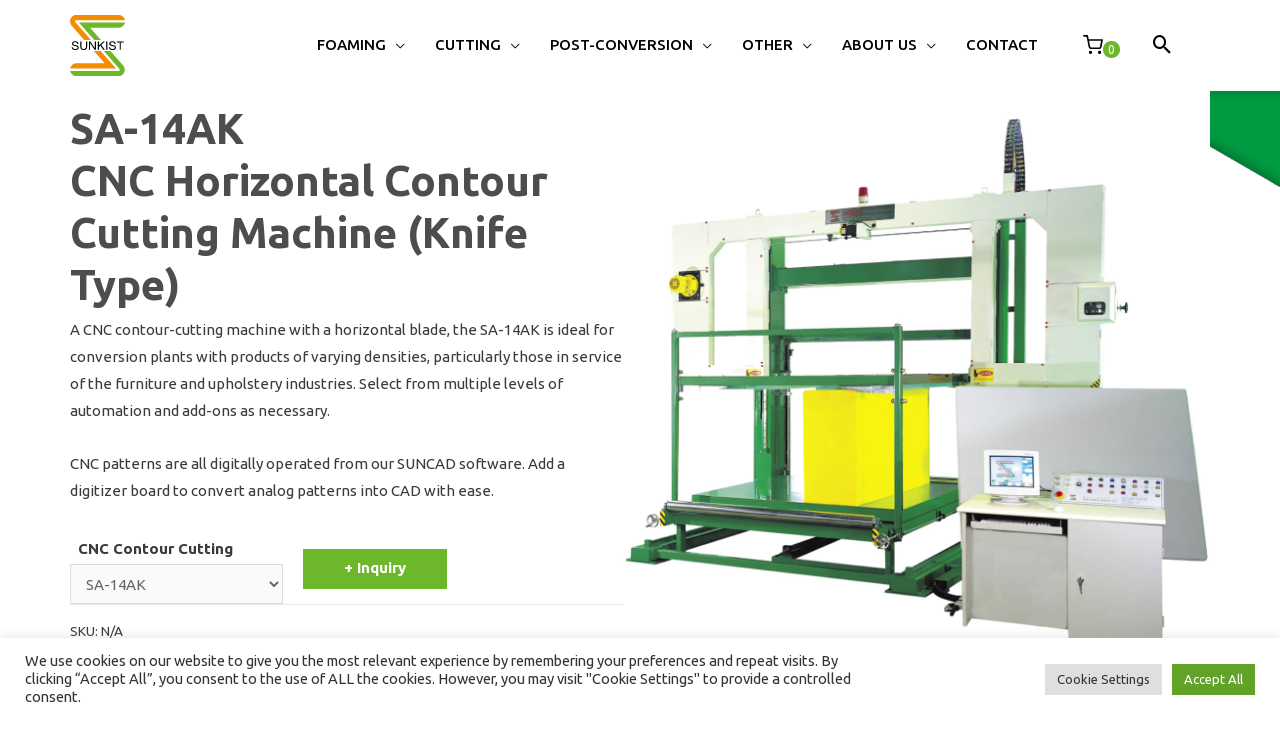

--- FILE ---
content_type: text/css
request_url: https://www.sunkist-machinery.com/wp-content/cache/min/1/wp-content/themes/astra-child/style.css?ver=1671177323
body_size: 9032
content:
i,.fa{font-family:FontAwesome!Important}.fab{font-family:"Font Awesome 5 Brands"!Important}.far,.fas,.fa{font-family:"Font Awesome 5 Free"!Important}[class*=" eicon-"],[class^=eicon]{font-family:eicons!important}.nicon{font-family:nicons!Important}.anchor{display:block;position:relative;top:-138px;visibility:hidden}a.headerSearchLink{height:30px;width:30px;display:block;position:absolute;top:-3px;left:10px;z-index:999}.relatedMachinesBlock ul.products li{margin-bottom:20px!Important}.astra-search-shortcode:hover form.search-form{visibility:visible!important;opacity:1!important;display:block!important;-webkit-animation:fade-in-fwd 0.6s linear both;animation:fade-in-fwd 0.6s linear both}form.search-form .search-field{width:235px}@-webkit-keyframes fade-in-fwd{0%{-webkit-transform:translateZ(-80px);transform:translateZ(-80px);opacity:0}100%{-webkit-transform:translateZ(0);transform:translateZ(0);opacity:1}}@keyframes fade-in-fwd{0%{-webkit-transform:translateZ(-80px);transform:translateZ(-80px);opacity:0}100%{-webkit-transform:translateZ(0);transform:translateZ(0);opacity:1}}.astra-search-icon::before{font-size:25px}.astra-search-shortcode.search-custom-menu-item.slide.left{vertical-align:sub;padding:10px 20px}body.archive.tax-news-category ul#primary-menu>li.hideN,body.post-type-archive-news ul#primary-menu>li.hideN,body.single-news ul#primary-menu>li.hideN,ul#primary-menu>li.hide,ul#primary-menu>li.hide{display:none}body.archive.tax-news-category ul#primary-menu>li.hide,body.post-type-archive-news ul#primary-menu>li.hide,body.single-news ul#primary-menu>li.hide{display:block}.widget_ywraq_mini_list_quote .yith-ywraq-list-wrapper{right:auto}ul#primary-menu>li:hover>a>span.menu-text{border-bottom:1px solid #009A41}aside#custom_html-5 form.search-form{top:30px!important;bottom:auto;padding:0;border:none;box-shadow:10px 10px 30px -10px rgba(0,0,0,.1)}aside#custom_html-5 button.search-submit{display:block;padding:0;position:absolute;right:0;top:0}aside#custom_html-5 .moreProductLink{background-color:#E96B00;display:block;width:100%!Important;text-align:center;padding:4px 10px}aside#custom_html-5 .moreProductLink>a>span{font-family:Ubuntu;font-style:normal;font-weight:400;font-size:15px;line-height:25px;letter-spacing:.5px;text-decoration-line:underline;color:#FFF}aside#custom_html-5 i.astra-search-icon:before{content:"";background-image:url(https://www.sunkist-machinery.com/wp-content/uploads/rightRM.svg);background-repeat:no-repeat;background-position:center;background-size:contain;height:30px;width:20px;margin:0 10px}span.wpcf7-list-item{padding-bottom:10px}.ywraq-quote-icon-icon_quote:before{content:""!important;background-image:url(https://www.sunkist-machinery.com/wp-content/uploads/cart.svg);background-position:center;background-size:contain;background-repeat:no-repeat;height:20px;width:20px;display:inline-block}.widget_ywraq_mini_list_quote .raq-info{border:none!important;padding:0px!important;margin:0px!important}span.raq-items-number{background-color:#6DB72B;color:#fff;display:inline;padding:2px 5px;border-radius:15px;font-size:12px;font-weight:normal!Important}.yith-ywraq-list-content{padding:0px!Important}.yithWidgetTitle{background-color:#F2F2F2;padding:10px 20px;font-family:Ubuntu;font-style:normal;font-weight:400;font-size:14px;line-height:24px;color:#4D4D4D}ul.yith-ywraq-list>li{padding:0px!Important}ul.yith-ywraq-list a.yith-ywraq-item-remove.remove{right:20px!Important;left:auto!Important;color:#B3B3B3;border:1px solid #B3B3B3;border-radius:0;top:15px!Important}ul.yith-ywraq-list img{float:none!Important}a.yith-ywraq-list-item-info{font-family:Ubuntu;font-style:normal;font-weight:400;font-size:14px;line-height:24px;color:#4D4D4D}ul.yith-ywraq-list>li{border-bottom:1px solid #F2F2F2!Important;padding:10px 20px!important}.yith-ywraq-list-content{box-shadow:10px 10px 30px -10px rgba(0,0,0,.25)!important;border-radius:3px}.yith-ywraq-list-content a.button{font-family:Ubuntu;font-style:normal;font-weight:400;font-size:15px;line-height:25px;letter-spacing:.5px;color:#FFF}.yith-ywraq-list-content a.button{font-family:Ubuntu;font-style:normal;font-weight:400;font-size:15px;line-height:25px;letter-spacing:.5px;color:#FFF;display:inline-block;margin:0 10px 10px;width:93%;text-align:center}li.yith-ywraq-list-item>span.quantity{display:none}li.yith-ywraq-list-item img{margin-right:10px}table#yith-ywrq-table-list{border:none}table#yith-ywrq-table-list th.product-quantity,table#yith-ywrq-table-list td.product-quantity{display:none}table#yith-ywrq-table-list th{font-family:Ubuntu;font-style:normal;font-weight:400;font-size:15px;line-height:25px;letter-spacing:.5px;color:#4D4D4D;text-align:center;background-color:#F2F2F2}td.product-thumbnail{padding:0px!Important;border-right:none!Important}td.product-thumbnail img{max-width:263px!Important}td.product-name{font-family:Ubuntu;font-style:normal;font-weight:500;font-size:18px;line-height:28px;letter-spacing:1px;width:15%;border-right:none}td.product-name>a{color:#4D4D4D}td.product-name>a:hover{color:#6db72b}td.product-model,td.product-remove{border-right:none!Important}a.yith-ywraq-item-remove.remove{border-radius:0;color:#B3B3B3}td.actions,button.button.ywraq_clean_list{display:none!important}table#yith-ywrq-table-list{border:none;border-bottom:1px solid #b3b3b3;margin-bottom:50px}.inquiryFormBlock{padding:50px 100px;background-color:#f2f2f2}.inquiryFormBlock>h4{font-family:Ubuntu;font-style:normal;font-weight:700;font-size:24px;line-height:34px;letter-spacing:1px;color:#6DB72B;text-align:center;margin-bottom:70px}.inquiryForm span.title{font-family:Ubuntu;font-style:normal;font-weight:400;font-size:14px;line-height:24px;color:#4D4D4D}.inquiryForm input,.inquiryForm textarea,.inquiryForm select.wpcf7-form-control{border:none}.if-row{display:inline-block;width:100%;margin:0 -15px 15px}.if-col-3{width:calc(1/3*100% - 30px);float:left;clear:right;margin:0 15px}.if-col-2{width:calc(1/2*100% - 30px);float:left;clear:right;margin:0 15px}.if-col-1{padding:0 15px}.newExist span.wpcf7-list-item,.howToKnow span.wpcf7-list-item{font-family:Ubuntu;font-style:normal;font-weight:400;font-size:15px;line-height:25px;letter-spacing:.5px;color:#4D4D4D;display:block;margin:0}.newExist,.howToKnow{background-color:#fff;padding:35px 30px;height:210px}.wpcf7 input[type=checkbox]{opacity:0}.newExist span.wpcf7-list-item-label:before,.howToKnow span.wpcf7-list-item-label:before{content:"";background-color:#f2f2f2;height:15px;width:15px;display:inline-block;margin:0 10px 0 -20px;vertical-align:middle}.wpcf7 input[type=checkbox]:checked~span:before{background-color:#6DB72B!important}input.inquirySubmit{font-family:Ubuntu;font-style:normal;font-weight:400;font-size:15px;line-height:25px;letter-spacing:.5px;color:#FFF;border-radius:0}.if-col-1>.send{text-align:right;margin:0}td.product-model{width:55%}ul.homeSlide li{height:500px;overflow:hidden}video{object-fit:cover!Important;max-width:1920px;width:100%}.homeProductBlockLink a:hover{text-decoration:underline}.hsContent.fixed{position:absolute;top:0;max-width:1920px;width:100%;z-index:3}.iframe-container{overflow:hidden;padding-top:56.25%;position:relative}.iframe-container iframe{border:0;height:100%;left:0;position:absolute;top:0;width:100%}.hpbfContent>a>span:after,.hpbgContent>a>span:after{content:"";background-image:url(https://www.sunkist-machinery.com/wp-content/uploads/rightRM.svg);background-size:contain;background-repeat:no-repeat;background-position:center;height:30px;width:20px;display:inline-block;vertical-align:bottom;margin-left:15px}.hpbfContent>a:hover>span:after,.hpbgContent>a:hover>span:after{background-image:url(https://www.sunkist-machinery.com/wp-content/uploads/wArrow.svg)}.homeProductBlockLink a:after{content:"";background-image:url(https://www.sunkist-machinery.com/wp-content/uploads/pRightM.svg);background-repeat:no-repeat;background-position:center;background-size:contain;height:20px;width:20px;display:inline-block;vertical-align:bottom;margin-left:15px}.hsContent{display:flex;align-items:center}.hsInner{max-width:1920px;margin:auto;width:72%;padding-right:38%}.hsInner>h2{font-family:Ubuntu;font-style:normal;font-weight:700;font-size:42px;line-height:52px;color:#FFF;text-shadow:5px 5px 10px rgba(0,0,0,.5);margin-bottom:0}.hsInner>span{display:block;font-family:Ubuntu;font-style:normal;font-weight:400;font-size:15px;line-height:25px;letter-spacing:.5px;color:#FFF;margin-bottom:30px}.hsInner>a.readmore>img{display:inline-block;vertical-align:middle;margin-left:15px;margin-top:-5px}.hsInner>a.readmore.product{background-color:#E96B00}.hsInner>a.readmore{background-color:#6DB72B;color:#fff;padding:14px 24px}ul.homeSlide svg.prev{position:absolute;z-index:3;bottom:50%;left:20px;right:auto;height:100%;top:0;margin:20px;cursor:pointer}ul.homeSlide svg.next{position:absolute;z-index:3;bottom:50%;right:20px;left:auto;height:100%;top:0;margin:20px;cursor:pointer}ul.homeSlide svg.prev:hover path,ul.homeSlide svg.next:hover path{stroke:#6DB72B}ul.homeSlide ul.slick-dots{margin:0 0 0;list-style:none;display:flex!Important;justify-content:center;z-index:3;position:absolute;right:0;left:0;bottom:20px;height:50px}ul.homeSlide ul.slick-dots>li{margin:0 10px}ul.homeSlide ul.slick-dots>li>button{color:transparent;font-size:0;height:8px;width:8px;border-radius:8px;background-color:#fff!Important;padding:0}ul.homeSlide ul.slick-dots>li.slick-active>button,ul.homeSlide ul.slick-dots>li:hover>button{background-color:#6DB72B!important}.hpbf{display:flex;align-items:center;width:100%}.hpbfContent{flex-basis:50%;margin-left:auto}.hpbfContent>h2,.hpbgContent>h2{font-family:Ubuntu;font-style:normal;font-weight:700;font-size:42px;line-height:52px;color:#4D4D4D;margin-bottom:0}.hpbfContent>span,.hpbgContent>span{font-family:Ubuntu;font-style:normal;font-weight:400;font-size:15px;line-height:25px;letter-spacing:.5px;color:#4D4D4D;display:block;margin-bottom:30px}.hpbfContent>a,.hpbgContent>a{border:1px solid #6DB72B!important;color:#6DB72B;padding:13px 24px}.hpbfContent>a:hover,.hpbgContent>a:hover{border:1px solid #6DB72B;color:#fff;background-color:#6DB72B}.hpbGrid{margin:30px -15px 0}.hpbGrid>.hpbg{width:calc(1/2*100% - 30px);float:left;clear:right;margin:0 15px}.hpbf:hover,.hpbg:hover{box-shadow:10px 10px 30px -10px rgba(0,0,0,.4)}.hpbgContent{padding:50px}ul.collectionsBlock>li>a{font-family:Ubuntu;font-style:normal;font-weight:400;font-size:15px;line-height:25px;letter-spacing:.5px;color:#FFF;background-color:#6DB72B;margin:0 4px;padding:13px 24px;border:1px solid #6DB72B}ul.collectionsBlock{display:flex;width:100%}ul.collectionsBlock>li>a:hover{background-color:transparent;border:1px solid #fff}.mtTitle{width:100%;display:flex;align-items:center;margin-bottom:20px}.mtTitle>h4{margin-bottom:0;flex-basis:84%;padding-left:15px;font-weight:700}span.moreProduct{margin-right:15px}.mtcInner{background-color:rgba(52,170,55,.9);height:100%;display:flex;align-items:center;justify-content:center;font-family:Ubuntu;font-style:normal;font-weight:700;font-size:24px;line-height:34px;letter-spacing:1px;color:#FFF;opacity:0}ul.mtSlide li:hover .mtcInner{opacity:1}ul.mtSlide ul.slick-dots{margin:50px 0 0;list-style:none;width:100%;display:flex!Important;justify-content:center}ul.mtSlide ul.slick-dots>li{margin:0 10px}ul.mtSlide ul.slick-dots>li>button{padding:0;background-color:#f2f2f2;height:8px;width:8px;display:block;border-radius:8px;color:transparent;font-size:0}ul.mtSlide ul.slick-dots>li.slick-active>button,ul.mtSlide ul.slick-dots>li:hover>button{background-color:#6DB72B}ul.mtSlide li.slick-slide{margin:0 15px}ul.mtSlide li.slick-slide a{border:1px solid #E5E5e5;display:block}ul.mtSlide svg.prev{position:absolute;bottom:50%;left:-50px;right:auto;z-index:1;height:83%;top:0;cursor:pointer}ul.mtSlide svg.next{position:absolute;bottom:50%;right:-50px;left:auto;z-index:1;height:83%;top:0;cursor:pointer}ul.mtSlide svg.prev:hover path,ul.mtSlide svg.next:hover path{stroke:#6DB72B}a.allProducts{background-color:#E96B00;border:1px solid #E96B00;color:#fff;padding:13px 24px}a.allProducts>span{font-family:Ubuntu;font-style:normal;font-weight:400;font-size:15px;line-height:25px;letter-spacing:.5px}a.allProducts:hover{background-color:transparent;color:#E96B00}.hfb>h4{font-family:Ubuntu;font-style:normal;font-weight:700;font-size:24px;line-height:34px;letter-spacing:1px;margin-bottom:0}.hfb span{font-family:Ubuntu;font-style:normal;font-weight:400;font-size:15px;line-height:25px;letter-spacing:.5px}.hfbContent{padding:100px 0;text-align:center}.hfbContent>.hfbInner{width:100%;display:inline-flex;align-items:flex-start;max-width:1140px}.hfbContent>.hfbInner>.hfb{width:50%}.hfbContent .hfb.left{text-align:left}.hfbContent.f-1{background-color:#009A41}.hfbContent.f-3{background-color:#F18D00}.hfbContent.f-2{background-image:url(https://www.sunkist-machinery.com/wp-content/uploads/featureBG.png);background-position:center;background-repeat:no-repeat;background-size:cover}.hfbContent.f-1>.hfbInner>.hfb.left>h4,.hfbContent.f-1>.hfbInner>.hfb.left>span,.hfbContent.f-3>.hfbInner>.hfb.left>h4,.hfbContent.f-3>.hfbInner>.hfb.left>span{color:#fff}ul.hfbGallery>img.next{position:absolute;right:0;left:auto;z-index:1;width:30px;height:30px;margin-top:10px;cursor:pointer}ul.hfbGallery>img.prev{position:absolute;right:40px;left:auto;z-index:1;width:30px;height:30px;margin-top:10px;bottom:-13px;cursor:pointer}ul.hfbGallery ul.slick-dots>li{margin:0 10px}ul.hfbGallery ul.slick-dots{display:flex!important;list-style:none;margin:0 0 0 -10px}ul.hfbGallery ul.slick-dots>li>button{color:transparent;font-size:0;background-color:rgba(255,255,255,.5);height:8px;width:8px;border-radius:8px;padding:0}.hfbContent.f-2>.hfbInner ul.hfbGallery ul.slick-dots>li>button{background-color:#F2F2F2}.hfbContent.f-2>.hfbInner ul.hfbGallery ul.slick-dots>li.slick-active>button,.hfbContent.f-2>.hfbInner ul.hfbGallery ul.slick-dots>li:hover>button{background-color:#6DB72B}ul.hfbGallery ul.slick-dots>li.slick-active>button,ul.hfbGallery ul.slick-dots>li:hover>button{background-color:#fff}.hfbContent.f-2>.hfbInner>.hfb.left{order:2;padding-left:30px}.hfbContent.f-2>.hfbInner>.hfb.right{order:1}ul.hfbGallery .slick-list.draggable{box-shadow:10px 10px 30px -10px rgba(0,0,0,.5)}.hfbContent.f-1>.hfbInner>.hfb.left,.hfbContent.f-3>.hfbInner>.hfb.left{padding-right:10%}a.f-1,a.f-3{border:1px solid #fff;padding:13px 24px;font-family:Ubuntu;font-style:normal;font-weight:400;font-size:15px;line-height:25px;letter-spacing:.5px;color:#FFF}img.rArrow{margin-left:15px}.hfbContent>.hfbInner>.hfb>span{min-height:200px!Important;display:block;margin-bottom:10%}a.f-2{background-color:#6DB72B;padding:14px 25px;font-family:Ubuntu;font-style:normal;font-weight:400;font-size:15px;line-height:25px;letter-spacing:.5px;color:#FFF;box-shadow:10px 10px 30px -10px rgba(0,0,0,.5)}@media (min-width:767px){button.button.astra-shop-filter-button{display:none}}.fs-dropdown .fs-options{max-height:375px!important}a.ast-loop-product__link{display:none}.facetwp-facet-process>.fs-wrap.fs-open{display:block!important}.fs-dropdown{z-index:9!important}.ast-left-sidebar #secondary{padding-right:0px!important;border-right:none!Important}.fs-wrap{display:block!Important}.fs-label-wrap{width:100%!important}.ast-left-sidebar #primary{border-left:none!Important;padding-left:30px}.facetwp-facet{margin-bottom:0px!important}.fs-label{font-family:Ubuntu;font-style:normal;font-weight:500;font-size:18px;line-height:28px;letter-spacing:1px;color:#000}.fs-label-wrap{border:none!important;background-color:transparent!Important}.facetwp-type-fselect{border-bottom:1px solid #f2f2f2;margin-bottom:30px!Important;padding-bottom:10px}.fs-default .fs-arrow{background-image:url(https://www.sunkist-machinery.com/wp-content/uploads/open.svg);background-size:contain;background-repeat:no-repeat;background-position:center;width:10px;height:10px;display:block;border:none}.fs-default.fs-open .fs-arrow{background-image:url(https://www.sunkist-machinery.com/wp-content/uploads/close.svg)}.fs-dropdown{position:relative!important;width:100%!important;border:none!important;background-color:#F2F2F2!important;padding:30px 20px!important}.fs-option-label{font-family:Ubuntu;font-style:normal;font-weight:400;font-size:15px;line-height:25px;letter-spacing:.5px;color:#4D4D4D}.fs-options::-webkit-scrollbar{background-color:#E5E5E5;width:2px}.fs-options::-webkit-scrollbar-thumb{outline:1px solid #0dc93a;background-color:#0dc93a}body.archive.tax-product_cat .astra-shop-thumbnail-wrap:before,body.post-type-archive-product .astra-shop-thumbnail-wrap:before{width:235px;height:229px}ul.products li:hover{box-shadow:10px 10px 30px -10px rgba(0,0,0,.1)!important;border:none!Important}.ast-woo-shop-archive .ast-container>.secondary,.ast-woo-shop-archive .ast-container>.primary{margin-top:0px!important}ul.singleProductBreadcrumb{display:inline-flex;width:100%}ul.singleProductBreadcrumb>li>a>span,ul.singleProductBreadcrumb>li>span.sep,ul.singleProductBreadcrumb>li>span{font-size:15px;font-weight:400;letter-spacing:.5px;color:#b3b3b3}ul.singleProductBreadcrumb>li>span.sep{margin:0 12px}ul.products .wc-loop-proudctDescription{-webkit-line-clamp:2;-webkit-box-orient:vertical;display:-webkit-box;overflow:hidden;color:#4d4d4d}.ast-woo-shop-product-description{display:none!important}.relatedMachinesBlock ul.products li{border:1px solid #e5e5e5;padding:20px!important;margin:20px 15px!important}.relatedMachinesBlock ul.products svg.prev{position:absolute;bottom:45%;left:-20px;right:auto;z-index:1;top:0;height:100%}.relatedMachinesBlock ul.products svg.next{position:absolute;bottom:45%;right:-20px;left:auto;z-index:1;top:0;height:100%}.relatedMachinesBlock ul.products svg.prev:hover path,.relatedMachinesBlock ul.products svg.next:hover path{stroke:#6DB72B}a.reset_variations{display:none!important}.select-hidden{display:none!important;visibility:hidden;padding-right:10px}table.variations td.value .select{cursor:pointer;display:inline-block;position:relative;font-size:16px;color:#fff;width:220px;height:40px}table.variations td.value .select-styled{background-color:#f2f2f2;padding:8px 15px;-moz-transition:all 0.2s ease-in;-o-transition:all 0.2s ease-in;-webkit-transition:all 0.2s ease-in;transition:all 0.2s ease-in;font-family:Ubuntu;font-style:normal;font-weight:400;font-size:15px;line-height:25px;letter-spacing:.5px;color:#4D4D4D}table.variations td.value .select-styled:after{content:"";width:0;height:0;border:7px solid transparent;border-color:#E5E5E5 transparent transparent transparent;position:absolute;top:16px;right:10px}table.variations td.value .select-styled:hover{background-color:#6DB72B;color:#fff}table.variations td.value .select-styled:active,.select-styled.active{background-color:#6DB72B;color:#fff}table.variations td.value .select-styled:active:after,.select-styled.active:after{top:9px;border-color:transparent transparent #4d4d4d transparent}table.variations td.value .select-options{display:none;position:absolute;top:100%;right:0;left:0;z-index:999;margin:0;padding:0;list-style:none;background-color:#f2f2f2}table.variations td.value .select-options li{margin:0;padding:12px 0;text-indent:15px;border-top:1px solid #e5e5e5;-moz-transition:all 0.15s ease-in;-o-transition:all 0.15s ease-in;-webkit-transition:all 0.15s ease-in;transition:all 0.15s ease-in;font-family:Ubuntu;font-style:normal;font-weight:400;font-size:15px;line-height:25px;letter-spacing:.5px;color:#4D4D4D}table.variations td.value .select-options li:hover{color:#fff;background:#6DB72B}table.variations td.value .select-options li[rel="hide"]{display:none}ul.singleProductContentNav>li:hover{background-color:#6db72b}ul.singleProductContentNav>li:hover>a>span{color:#fff}a.woocommerce-product-gallery__trigger{bottom:.5em;top:auto!important;left:auto!important}body.admin-bar ul.singleProductContentNav.sticky{top:124px}ul.singleProductContentNav.sticky{position:fixed;top:91px;width:100%;z-index:8}body.single-product div#content{background-image:url(https://www.sunkist-machinery.com/wp-content/uploads/topTri.svg);background-repeat:no-repeat;background-position:right top}.summary.entry-summary{float:none!Important;clear:both!important}.ast-woocommerce-container>.ast-article-single{display:inline-flex!Important;width:100%;align-items:center}.ast-woocommerce-container>.ast-article-single .summary{flex-basis:50%}body.single-product .quantity,body.single-product button.single_add_to_cart_button,table.variations td.label{display:none!Important}table.variations{border:none!Important;margin-bottom:0px!Important}.variations{flex-basis:40%!important}.single_variation_wrap{flex-basis:60%;margin-left:20px}.variations select{min-width:auto!important;height:40px}form.variations_form.cart{display:flex;align-items:center;width:100%;margin:30px 0 0px!Important}form.variations_form td.value{height:40px}a.add-request-quote-button.button{border-radius:0;height:40px;border:1px solid #6db72b;padding:10px 40px!Important}.woocommerce-variation.single_variation{display:none!Important}ol.flex-control-nav.flex-control-paging{margin:0;list-style:none;display:flex;justify-content:flex-start;position:absolute;width:100%;left:-78%;right:auto}ul.flex-direction-nav{margin:0;list-style:none;display:flex;justify-content:flex-start;position:absolute;left:-95%;right:auto;width:auto;bottom:-20px}ul.flex-direction-nav>li{margin:0 5px}ol.flex-control-nav>li>a{font-size:0;color:transparent;height:8px;width:8px;background-color:#F2F2F2;display:block;border-radius:8px;margin:0 10px}ol.flex-control-nav>li>a.flex-active{background-color:#6DB72B}a.flex-next{font-size:0;color:transparent;height:30px;width:30px;background-image:url(https://www.sunkist-machinery.com/wp-content/uploads/rightG.svg);background-repeat:no-repeat;background-position:center;background-size:contain;display:block}a.flex-next:hover{background-image:url(https://www.sunkist-machinery.com/wp-content/uploads/rightGE.svg)}a.flex-prev{font-size:0;color:transparent;height:30px;width:30px;background-image:url(https://www.sunkist-machinery.com/wp-content/uploads/leftG.svg);background-repeat:no-repeat;background-position:center;background-size:contain;display:block}a.flex-prev:hover{background-image:url(https://www.sunkist-machinery.com/wp-content/uploads/leftGE.svg);background-repeat:no-repeat}h1.product_title.entry-title{display:none}h2.productTitle,h2.subtitle{font-family:Ubuntu;font-style:normal;font-weight:700;font-size:42px;line-height:52px;color:#4D4D4D;margin-bottom:0px!important}ul.singleProductContentNav>li{float:left;clear:right;text-align:center;background-color:#f2f2f2}ul.singleProductContentNav.tab-1>li{width:100%}ul.singleProductContentNav.tab-2>li{width:calc(1/2*100%)}ul.singleProductContentNav.tab-3>li{width:calc(1/3*100%)}ul.singleProductContentNav>li>a>span{font-family:Ubuntu;font-style:normal;font-weight:500;font-size:18px;line-height:28px;letter-spacing:1px;color:#4D4D4D;padding:10px;display:block}ul.singleProduct.freeList{background-color:#F2F2F2;padding:30px}ul.singleProduct.freeList>li{margin-bottom:10px}ul.singleProduct.freeList>li:last-child{margin-bottom:0px!important}ul.singleProduct.freeList>li>a>span{font-family:Ubuntu;font-style:normal;font-weight:500;font-size:18px;line-height:28px;letter-spacing:1px;color:#4D4D4D}ul.singleProduct.freeList>li>a:hover>span{color:#9DC93A!Important}ul.singleProduct.freeList>li:before{content:"";height:10px;width:10px;background-color:#9DC93A;display:block;position:absolute;margin-top:10px}ul.singleProduct.freeList>li>a{padding-left:30px}.specTable>h4{font-family:Ubuntu;font-style:normal;font-weight:700;font-size:24px;line-height:34px;letter-spacing:1px;color:#4D4D4D;margin-bottom:10px}.specTable td{border-color:#E5E5E5!Important;vertical-align:middle;font-family:Ubuntu;font-style:normal;font-weight:400;font-size:15px;line-height:25px;letter-spacing:.5px;color:#4D4D4D}.models>h4{font-family:Ubuntu;font-style:normal;font-weight:700;font-size:24px;line-height:34px;letter-spacing:1px;color:#4D4D4D;display:block;text-align:center;margin-bottom:20px}ul.modelList{margin:0 -15px 50px!Important;display:flow-root}ul.modelList>li{width:calc(1/3*100% - 30px);float:left;clear:right;margin:15px 15px;border:1px solid #E5E5E5;padding:20px}ul.modelList.grid-2>li,ul.modelList.grid-4>li{width:calc(1/2*100% - 30px);float:left;clear:right;margin:15px}ul.modelList.grid-5>li{width:calc(1/5*100% - 30px)}.mbContent>h5{font-family:Ubuntu;font-style:normal;font-weight:500;font-size:18px;line-height:28px;letter-spacing:1px;color:#4D4D4D;margin-bottom:10px}.mbInner{font-family:Ubuntu;font-style:normal;font-weight:400;font-size:15px;line-height:25px;letter-spacing:.5px;color:#4D4D4D;-webkit-line-clamp:3;-webkit-box-orient:vertical;display:-webkit-box;overflow:hidden}.mbInner>p{margin-bottom:0}.mbInner>ul{margin:0 0 0 30px}.mbContent{border-top:1px solid #E5E5E5;padding-top:20px}.relatedArticlesBlock{width:100%;background-color:#F2F2F2;padding:30px;box-shadow:10px 10px 30px -10px rgba(0,0,0,.1)}.rabTitle{display:flex;align-items:center;width:100%;border-bottom:1px solid #B3B3B3;padding-bottom:10px;margin-bottom:20px}span.moreLink:after{content:"";background-image:url(https://www.sunkist-machinery.com/wp-content/uploads/rightRM.svg);background-size:contain;background-repeat:no-repeat;background-position:center;width:15px;height:15px;display:inline-flex;margin-left:15px}.rabTitle>h4{flex-basis:88%}.rabTitle>span.moreLink{flex-basis:12%}ul.rabList>li>a{font-family:Ubuntu;font-style:normal;font-weight:400;font-size:15px;line-height:25px;letter-spacing:.5px;color:#4D4D4D}ul.rabList>li>a:hover{color:#6DB72B}ul.rabList>li>a:before{content:"";background-color:#9DC93A;height:10px;width:10px;display:inline-block;margin-right:20px}.videoBlock{padding:50px 0;background-color:#F2F2F2;margin:auto;width:100%;display:block;margin-bottom:50px}.videoBlockInner{max-width:750px;margin:auto;padding:30px 0}.videoBlock>h4{font-weight:700;font-size:24px;line-height:34px;letter-spacing:1px;color:#4D4D4D;text-align:center}ul.vBlock svg.prev{position:absolute;bottom:60%;z-index:1;left:-100px;right:auto;top:0;height:100%}ul.vBlock svg.next{position:absolute;bottom:60%;z-index:1;right:-100px;left:auto;top:0;height:100%}ul.vBlock svg.prev:hover path,ul.vBlock svg.next:hover path{stroke:#6DB72B}ul.vBlock ul.slick-dots{margin:0;list-style:none;display:flex!Important;justify-content:center;margin-top:30px}ul.vBlock ul.slick-dots>li>button{background-color:#fff;padding:0;color:transparent;font-size:0;height:8px;width:8px;border-radius:8px}ul.vBlock ul.slick-dots>li{margin:0 10px}ul.vBlock ul.slick-dots>li.slick-active>button,ul.vBlock ul.slick-dots>li>button:hover{background-color:#6DB72B}.rmbTitle{display:flex;align-items:center;width:100%;margin-bottom:10px}.relatedMachinesBlock span.moreLink{font-family:Ubuntu;font-style:normal;font-weight:400;font-size:15px;line-height:25px;letter-spacing:.5px}.relatedMachinesBlock span.moreLink:hover{text-decoration:underline}.relatedMachinesBlock span.moreLink>a{color:#E96B00}.rabTitle>h4,.rmbTitle>h4{font-weight:700}.rmbTitle>h4{flex-basis:87%}.relatedMachinesBlock span.moreLink:after{background-image:url(https://www.sunkist-machinery.com/wp-content/uploads/pRightM.svg)}ul.products>li{border:1px solid #E5E5E5!important;padding:20px!important}h2.woocommerce-loop-product__title{font-family:Ubuntu;font-style:normal;font-weight:500;font-size:18px;line-height:28px;letter-spacing:1px;color:#4D4D4D;border-top:1px solid #E5E5E5;padding-top:20px!Important}.ast-woo-shop-product-description{font-family:Ubuntu;font-style:normal;font-weight:400;font-size:15px;line-height:25px;letter-spacing:.5px;color:#4D4D4D;-webkit-line-clamp:3;-webkit-box-orient:vertical;display:-webkit-box;overflow:hidden}.product-type-simple .yith-ywraq-add-to-quote{margin-top:30px}.specTable td>ul{margin:0 0 0 20px}.specTable tr:first-child>td{background-color:#F2F2F2!important}.contactInfoList li.elementor-icon-list-item{padding:30px;border:1px solid #F2F2F2;margin-bottom:30px}.contactInfoList li.elementor-icon-list-item:hover{border:1px solid #fff;box-shadow:0 30px 30px -10px rgba(0,0,0,.1)}.contactForm .elementor-field-group-CustomerType .elementor-field-subgroup{background-color:#fff;padding:30px 30px 85px}.contactForm .elementor-field-group-field_9ee7e65 .elementor-field-subgroup{background-color:#fff;padding:30px}.contactForm span.elementor-field-option>label{margin-left:20px}.contactForm input[type="checkbox"]{width:0}.contactForm input[type="checkbox"]:before{content:"";background-color:#F2F2F2;width:15px;height:15px;display:inline-block;vertical-align:middle}.contactForm input[type="checkbox"]:checked:before{background-color:#6DB72B}.contactForm .elementor-field-subgroup{height:205px}textarea#form-field-message::placeholder{font-family:Ubuntu;font-style:normal;font-weight:400;font-size:15px;line-height:25px;letter-spacing:.5px;color:#4D4D4D;opacity:1;padding-top:2px}.contactInfoList ul>li:first-child .fa-phone-alt:before{content:"";background-image:url(https://www.sunkist-machinery.com/wp-content/uploads/phone.svg);background-repeat:no-repeat;background-position:center;background-size:contain;height:25px;width:25px;display:block}.contactInfoList ul>li:first-child:hover .fa-phone-alt:before{content:"\f879"!important;background-image:none!Important}.contactInfoList ul>li:nth-child(2) .fa-envelope:before{content:"";background-image:url(https://www.sunkist-machinery.com/wp-content/uploads/Mail.svg);background-repeat:no-repeat;background-position:center;background-size:contain;height:25px;width:25px;display:block}.contactInfoList ul>li:nth-child(2):hover .fa-envelope:before{content:"\f0e0"!important;background-image:none!Important}.contactInfoList ul>li:last-child .fa-map-marker-alt:before{content:"";background-image:url(https://www.sunkist-machinery.com/wp-content/uploads/Address.svg);background-repeat:no-repeat;background-position:center;background-size:contain;height:25px;width:25px;display:block}.contactInfoList ul>li:last-child:hover .fa-map-marker-alt:before{content:"\f3c5"!important;background-image:none!Important}form[name="Contact"] span.elementor-field-option{margin-bottom:10px}.astra-shop-thumbnail-wrap{text-align:center}.astra-shop-thumbnail-wrap:after{content:"Learn more";background-color:#6DB72B;color:#fff;font-family:Ubuntu;font-style:normal;font-weight:400;font-size:15px;line-height:25px;letter-spacing:.5px;padding:8px 15px;height:40px;width:150px;position:absolute;left:0;right:0;top:0;bottom:0;margin:auto;z-index:6;cursor:pointer;opacity:0;pointer-events:none}.astra-shop-thumbnail-wrap:before{content:"";background-color:rgba(255,255,255,.8);position:absolute;height:353px;width:360px;display:block;z-index:6;margin-top:-20px;margin-left:-17px;opacity:0;pointer-events:none}ul.products li:hover .astra-shop-thumbnail-wrap:after,ul.products li:hover .astra-shop-thumbnail-wrap:before{opacity:1}.rmbMore .astra-shop-thumbnail-wrap:before{width:346px}.buyerGuide .timeline-item__point{border:1px solid #f2f2f2;border-radius:0}.buyerGuide .is--focused .timeline-item__point{border-radius:0;border:none}.buyerGuide .timeline-item__point__text{font-family:Ubuntu;font-style:normal;font-weight:700;font-size:24px}.buyerGuide .timeline-item__content-wrapper{display:flex;width:100%;align-items:center}.buyerGuide .timeline-item__img.ee-post__thumbnail{flex-basis:20%;text-align:center!important}.buyerGuide .timeline-item__content{flex-basis:80%}.buyerGuide .timeline-item__content-wrapper{border:1px solid #f2f2f2;border-radius:0}.buyerGuide .is--focused .timeline-item__content-wrapper{border:1px solid #6DB72B;border-radius:0}.buyerGuide .timeline-item__card__arrow:after{border:none!Important}.buyerGuide .timeline-item__card__arrow:before{content:"";background-color:#f2f2f2;width:40px!important;height:1px;display:inline-block;position:absolute;margin-top:20px;left:-30px}.buyerGuide .is--focused .timeline-item__card__arrow:before{background-color:#6DB72B}.buyerGuide .timeline-item__img>a{pointer-events:none}.faqSideNav{padding:30px 30px 30px 30px;background-color:#F2F2F2}ul.fsn>li>span{font-family:"Ubuntu",Sans-serif;font-size:18px;font-weight:500;line-height:28px;letter-spacing:1px}ul.fsn>li{display:inline-flex;width:100%;align-items:center;margin-bottom:20px;cursor:pointer}ul.fsn>li>span:before{content:"";background-color:#9DC93A!Important;height:10px;width:10px;display:inline-block;margin-right:20px}.fl-title{font-family:Ubuntu;font-style:normal;font-weight:400;font-size:15px;line-height:25px;letter-spacing:.5px;color:#4D4D4D;background-color:#F2F2F2;padding:10px 30px}.fl-content{font-family:Ubuntu;font-style:normal;font-weight:400;font-size:15px;line-height:25px;letter-spacing:.5px;color:#4D4D4D;padding:10px 30px;display:none;transition:all .3s}ul.faqList>li{margin-bottom:5px}.fl-title:after{content:"";background-image:url(https://www.sunkist-machinery.com/wp-content/uploads/plus.svg);background-repeat:no-repeat;background-position:center;background-size:contain;height:20px;width:20px;display:inline-block;vertical-align:middle;float:right;clear:left;transition:all .3s}.fl-title.active:after{height:20px;width:20px;margin-right:-5px;transform:rotate(45deg)}.fl-content.active{display:block}.fl-content>p{margin-bottom:0}body.post-type-archive-news li.hideNewsArchive{display:none}ul.newsBreadcrumb>li,ul.newsBreadcrumb>li>a{font-family:"Ubuntu",Sans-serif;font-size:15px;font-weight:400;letter-spacing:.5px;color:#b3b3b3}ul.newsBreadcrumb>li:hover>a{color:#9DC93A}ul.newsBreadcrumb{display:inline-flex;width:100%}ul.newsBreadcrumb>li>span.sep{margin:0 12px}.newsSingleTag span.elementor-post-info__terms-list{color:transparent}.newsSingleTag span.elementor-post-info__terms-list>a{font-family:Ubuntu;font-style:normal;font-weight:400;font-size:15px;line-height:25px;letter-spacing:.5px;color:#FFFFFF!Important;background-color:#b3b3b3;padding:5px 10px}.newsSingleTag span.elementor-post-info__terms-list>a:hover{background-color:#6DB72B}ul.newsBlogRelatedPosts>li{width:calc(1/3*100% - 30px);float:left;clear:right;margin:0 15px}ul.newsBlogRelatedPosts>li{background-color:#f2f2f2}.nbrpContent{padding:20px}.nbrpMeta{font-family:Ubuntu;font-style:normal;font-weight:400;font-size:14px;line-height:24px;color:#B3B3B3;margin-bottom:10px}.nbrpMeta span.cat>a{color:#B3B3B3}.nbrpContent h5{font-family:Ubuntu;font-style:normal;font-weight:500;font-size:18px;line-height:28px;letter-spacing:1px;color:#4D4D4D;margin-bottom:10px}.nbrpTags>a,.nbrpTags>span{font-family:Ubuntu;font-style:normal;font-weight:400;font-size:14px;line-height:24px;color:#B3B3B3}.nbrpTags>a:hover,.nbrpContent a:hover{color:#6DB72b!important}.nbrpContent a{color:#b3b3b3}.newsSinlgeSidePostList .ee-grid__item.ee-loop__item{border-bottom:1px solid #b3b3b3;margin-bottom:10px;padding-bottom:10px}.newsSinlgeSidePostList .ee-grid__item.ee-loop__item:last-child{border-bottom:none;margin-bottom:0;padding-bottom:0}.newsSinlgeTagsCloud .tagcloud>a{font-family:Ubuntu;font-style:normal;font-weight:400;font-size:14px;line-height:24px;color:#4D4D4D;background-color:#E5E5E5;padding:5px 10px}.newsSinlgeTagsCloud h5{display:none}.newsSinlgeTagsCloud .tagcloud>a:hover{background-color:#9DC93A;color:#fff}.readMore>a{font-family:Ubuntu;font-style:normal;font-weight:400;font-size:15px;line-height:25px;letter-spacing:.5px;color:#FFF;background-color:#6DB72B;padding:8px 24px;z-index:9999;position:relative}.nbrpImg{display:flex;align-items:center;justify-content:center}.readMore:before{content:"";background-color:rgba(255,255,255,.9);height:196px;width:calc(1/3*100% - 20px);display:block;position:absolute;margin:-85px -55px 0;z-index:9999}.nbrpContent h5{-webkit-line-clamp:2;-webkit-box-orient:vertical;display:-webkit-box;overflow:hidden}.nbrp .readMore{opacity:0;transition:all .6s}ul.newsBlogRelatedPosts>li:hover .readMore{opacity:1}ul.newsBlogRelatedPosts>li:hover h5{color:#9DC93A}.nbrpTags>span:last-child{display:none}.ProductNav ul>li>ul.sub-menu{position:relative;margin:0px!important;display:block!Important;width:100%!Important;max-width:100%!Important}.ProductNav ul>li>ul.sub-menu>li:before{display:none!Important}.ProductNav ul>li>ul.sub-menu>li>a{border-left:0px!Important;padding-left:30px!Important;border-left:0px!Important;padding-left:30px!Important;font-weight:normal!important;font-size:15px!Important;line-height:25px;letter-spacing:0.5px!Important}.ProductNav li.menu-item-has-children{flex-flow:wrap}.cuttingInfo{background-color:#F2F2F2;padding:30px 30px 20px}.cuttingInfo>p{font-family:Ubuntu;font-weight:400;font-size:15px;line-height:25px;letter-spacing:.5px;color:#4D4D4D}.sideNav{background-color:#F2F2F2;padding:30px}.sideNav.sticky{position:fixed;top:124px;max-width:340px!Important;width:100%}ul.snList>li{margin-bottom:20px;word-break:break-word}ul.snList>li:last-child{margin-bottom:0}ul.snList>li>a>span{font-family:Ubuntu;font-style:normal;font-weight:500;font-size:18px;line-height:28px;letter-spacing:1px;color:#4D4D4D}ul.snList>li:hover>a>span{color:#9DC93A}ul.snList>li:before{content:"";background-color:#9DC93A;width:10px;height:10px;display:inline-block;margin-right:20px;margin-left:-30px}.c-Content{display:flex;align-items:center}.c-Content>a,.c-inner{flex-basis:50%}.c-inner{font-family:Ubuntu;font-style:normal;font-weight:400;font-size:15px;line-height:25px;letter-spacing:.5px;color:#4D4D4D;padding:0 30px}span.readmore{color:#6db72b}ul.contentList>li{border-bottom:1px solid #B3B3B3;margin-bottom:20px;padding-bottom:20px}ul.contentList>li:last-child{border-bottom:none!important}ul.contentList>li:nth-child(odd) .c-Content>a{order:2}ul.contentList>li:nth-child(odd) .c-inner{padding-left:0px!important}.c-Title>a>h4{font-family:Ubuntu;font-style:normal;font-weight:700;font-size:24px;line-height:34px;letter-spacing:1px;color:#4D4D4D}.ch-Img{display:flex;align-items:center;justify-content:center;height:500px}.ch-Img>h1{font-family:Ubuntu;font-style:normal;font-weight:700;font-size:54px;line-height:64px;color:#FFF}ul.can>li{margin-bottom:20px}ul.can>li:last-child{margin-bottom:0}ul.can>li:before{content:"";background-image:url(https://www.sunkist-machinery.com/wp-content/uploads/triRight.svg);background-repeat:no-repeat;background-position:center;background-size:contain;height:10px;width:10px;display:block;position:absolute;margin-top:10px;transition:all .2s}ul.can>li.open:before{transform:rotate(90deg)}ul.can>li>a>h5{padding-left:30px;display:block;font-family:Ubuntu;font-style:normal;font-weight:500;font-size:18px;line-height:28px;letter-spacing:1px;color:#4d4d4d}ul.can>li>a:hover>h5,ul.canChild>li>a:hover>span{color:#9DC93A!important}ul.canChild>li>a>span{font-family:Ubuntu;font-style:normal;font-weight:400;font-size:15px;line-height:25px;letter-spacing:.5px;color:#4D4D4D}.cuttingArchiveNav{display:block;width:100%;padding:30px;background-color:#F2F2F2}ul.canChild>li{padding-left:30px}ul.canChild{display:none}ul.canChild.active{display:block}.c-Title>h4{font-weight:700}.ftrInfo .fa-map-marker-alt:before{content:"";background-image:url(https://www.sunkist-machinery.com/wp-content/uploads/ftrAddress.svg);background-size:contain;background-repeat:no-repeat;background-position:center;width:15px;height:15px;display:block}.ftrInfo .fa-phone-alt:before{content:"";background-image:url(https://www.sunkist-machinery.com/wp-content/uploads/ftrPhone.svg);background-size:contain;background-repeat:no-repeat;background-position:center;width:15px;height:15px;display:block}.ftrInfo .fa-fax:before{content:"";background-image:url(https://www.sunkist-machinery.com/wp-content/uploads/ftrFax.svg);background-size:contain;background-repeat:no-repeat;background-position:center;width:15px;height:15px;display:block}.ftrInfo .fa-envelope:before{content:"";background-image:url(https://www.sunkist-machinery.com/wp-content/uploads/ftrMail.svg);background-size:contain;background-repeat:no-repeat;background-position:center;width:15px;height:15px;display:block}.ftrInfo .elementor-icon-list-icon i{vertical-align:middle}button#ftr{position:absolute;bottom:2px;padding:10px 20px}.ftrSitemap ul>li{display:flex;align-items:center;color:#B3B3B3}.ftrSitemap ul>li:first-child:after{content:" | ";margin:0 10px}.ftrSitemap ul>li:last-child{margin-left:15px}.searchResult.product ul.products{margin:0 -30px}.searchResult.product ul.products li{margin:0 30px;border:1px solid #f2f2f2;padding:20px!important}.searchResult.product .slick-track{padding-bottom:30px}.searchResult.product img.prev{position:absolute;left:-20px;right:auto;bottom:50%;z-index:1}.searchResult.product img.next{position:absolute;right:-40px;left:auto;bottom:50%;z-index:1}.searchResult.product ul.products li:hover .astra-shop-thumbnail-wrap:before,.searchResult.product ul.products li:hover .astra-shop-thumbnail-wrap:after{opacity:1}.searchResult.product ul.products li:hover .astra-shop-thumbnail-wrap:before{height:260px;width:260px}ul.sr>li{background-color:#F2F2F2;padding:20px;margin-bottom:30px}.srList>.srContent{flex-basis:80%;padding-left:30px}.srList{display:inline-flex;align-items:center}.srList>a{flex-basis:20%}ul.srTags{display:inline-block;width:100%}ul.srTags>li{float:left;clear:right;margin-right:5px}ul.srTags>li>a>span{font-family:Ubuntu;font-style:normal;font-weight:400;font-size:14px;line-height:24px;color:#B3B3B3}.srMeta>span{font-family:Ubuntu;font-style:normal;font-weight:400;font-size:14px;line-height:24px;color:#B3B3B3}.srMeta>span>a{color:#B3B3B3}.srContent h5{font-family:Ubuntu;font-style:normal;font-weight:500;font-size:18px;line-height:28px;letter-spacing:1px;color:#4D4D4D}.srInner>p{font-family:Ubuntu;font-style:normal;font-weight:400;font-size:15px;line-height:25px;letter-spacing:.5px;color:#4D4D4D;margin-bottom:10px}.searchResult>h4{font-family:Ubuntu;font-style:normal;font-weight:700;font-size:24px;line-height:34px;letter-spacing:1px;color:#4D4D4D;margin-bottom:20px}.searchResult.news,.searchResult.other{margin-top:50px}body.elementor-page-424 .elementor-1133{display:none}.resultTopSearch button.search-submit{background-color:transparent;padding:0}.resultTopSearch input.search-field{width:50%;margin:auto;display:block;border-radius:0}.resultTopSearch input.search-field:focus{border:none}.resultTopSearch button.search-submit{background-color:transparent;padding:0;position:absolute;right:26%;top:0;bottom:0;left:auto}@media screen and (min-width:1024px) and (max-width:1440px){.widget_ywraq_mini_list_quote .yith-ywraq-list-wrapper{right:0}}@media (min-width:1024px){ul#primary-menu>li.hideDesktop{display:none}}@media only screen and (min-device-width :768px) and (max-device-width :1024px){ul.sub-menu.show{display:block!Important}li#menu-item-1891.show button.ast-menu-toggle:before{transform:rotate(180deg)}li.hideDesktop form.search-form{position:relative!Important;opacity:1!Important;display:block!Important}li.hideDesktop form.search-form{position:relative!Important;opacity:1!Important;display:block!Important;visibility:visible!Important}li.hideDesktop>a.menu-link,li.hideDesktop>.astra-search-shortcode>a.menu-link,li.hideDesktop div#ast-search-form>a.menu-link,li.hideDesktop .ast-search-icon>a.menu-link{display:none!important}.ast-search-icon,a.headerSearchLink{display:none!important}li.hideDesktop form.search-form{position:relative!Important;opacity:1!Important;display:block!Important;visibility:visible!Important;transform:translateY(0%)!important;margin-top:40px;padding:0px!important}li.hideDesktop .moreProductLink{background-color:#E96B00;display:block;width:100%!Important;text-align:center;padding:4px 10px}li.hideDesktop .moreProductLink>a>span{font-family:Ubuntu;font-style:normal;font-weight:400;font-size:15px;line-height:25px;letter-spacing:.5px;text-decoration-line:underline;color:#FFF}li.hideDesktop div#ast-search-form{width:90%}ul#primary-menu>li>ul.sub-menu>li>a:before{display:none}aside#custom_html-5 .astra-search-shortcode{display:none}.ast-masthead-custom-menu-items,.ast-mobile-menu-buttons{padding:0px!Important}.site-branding,.ast-mobile-menu-buttons,.ast-masthead-custom-menu-items{flex-basis:calc(1/3*100%)!important}.site-branding{order:2}.ast-mobile-menu-buttons{order:1!important}.ast-masthead-custom-menu-items{order:3!important}.main-header-bar{padding:0px!Important;height:94px;background-color:#F2F2F2!Important}.ast-mobile-menu-buttons{justify-content:flex-start!Important}.ast-masthead-custom-menu-items.widget-custom-menu-item{text-align:right!Important}.astra-off-canvas-sidebar-wrapper.from-left{background-color:transparent}.astra-off-canvas-sidebar{top:50px!Important;border-top:1px solid #000;box-shadow:none!Important}button.button.astra-shop-filter-button:hover{background-color:transparent;color:#4d4d4d}ul.newsBlogRelatedPosts{margin:auto!Important}ul.newsBlogRelatedPosts>li{width:100%;float:none;clear:both;margin:auto auto 30px}ul.collectionsBlock{display:inline}ul.collectionsBlock>li>a{margin:5px 4px;float:left;clear:right}a.allProducts{display:block}.mtTitle>h4{flex-basis:75%}ul.mtSlide svg.next{right:-5px}ul.mtSlide svg.prev{left:-5px}.hfbContent>.hfbInner{padding:0 20px}.widget_ywraq_mini_list_quote .yith-ywraq-list-wrapper{right:0}.sideNav.sticky{position:fixed;top:145px;max-width:230px!important}}@media (max-width:767px){nav#site-navigation li#menu-item-1324 form.search-form input.search-field{width:219px}nav#site-navigation li#menu-item-1324 form.search-form ul.homeSlide ul.slick-dots{bottom:0px!important}.astra-search-icon::before{font-size:18px}nav#site-navigation li#menu-item-1324 form.search-form button.search-submit{display:inline-block;border:none;font-size:1.3em;color:#fff;padding:5px;background-color:#6db72b;position:relative;top:3px}.buyerGuide .timeline-item__content-wrapper{display:block}ul.newsBlogRelatedPosts{margin:auto!Important}ul.newsBlogRelatedPosts>li{width:100%;margin:auto auto 30px}ul.singleProductContentNav.sticky{top:50px!important}button.button.astra-shop-filter-button{background-color:transparent;float:right;margin:0;clear:left}div#secondary{display:none!Important}.ast-left-sidebar #primary{padding-left:0px!Important}.astra-off-canvas-sidebar{background-color:#F2F2F2!Important;padding:40px 0 0px!Important}body.post-type-archive-product .astra-shop-thumbnail-wrap:before,body.archive.tax-product_cat .astra-shop-thumbnail-wrap:before{width:151px;height:145px}.fs-dropdown .fs-options{max-height:100%!important}.facetwp-type-fselect{border-bottom:1px solid #000;margin-bottom:10px!important;padding-bottom:10px}span.astra-woo-filter-icon:after{content:""!important;background-image:url(https://www.sunkist-machinery.com/wp-content/uploads/filter.svg);height:20px;width:20px;display:block;background-repeat:no-repeat;background-position:center;background-size:contain}span.astra-woo-filter-icon{background-color:#F2F2F2;display:block;text-align:center;border-radius:50px;padding:10px 11px;margin-bottom:10px}table#yith-ywrq-table-list td.product-thumbnail{display:block!Important}table#yith-ywrq-table-list td.product-name{width:100%}table#yith-ywrq-table-list td.product-model{width:100%}table#yith-ywrq-table-list td.product-thumbnail:before,table#yith-ywrq-table-list td.product-model:before{display:none}.inquiryFormBlock{padding:20px}.if-row{margin:0}.if-col-3,.if-col-2{width:100%;float:none;clear:both;margin:15px 0}.newExist,.howToKnow{height:100%}input.inquirySubmit{width:100%}.if-col-1{padding:0}.hsInner{padding:0 20px}.hpbfContent{flex-basis:100%;padding:20px 20px}.hpbf{align-items:flex-start;height:420px!Important}.hpbGrid>.hpbg{width:92%;float:none;clear:both;margin:0 auto 30px;height:420px!Important}.hpbgContent{padding:20px}ul.collectionsBlock{display:inline-block}ul.collectionsBlock>li{float:left;clear:right;margin-bottom:15px}.mtTitle{display:block}.mtTitle>h4{padding:0;margin-bottom:30px;text-align:center}span.moreProduct{text-align:center;display:block;margin-top:30px;margin-bottom:30px}h4.mtH4{font-family:Ubuntu;font-style:normal;font-weight:700;font-size:24px;line-height:34px;letter-spacing:1px;text-align:center;margin-top:10px;margin-bottom:0}ul.mtSlide img.prev,ul.mtSlide img.next{display:none!important}.hfbContent>.hfbInner{display:block;padding:0 20px}.hfbContent>.hfbInner>.hfb{width:100%}.hfbContent.f-1>.hfbInner>.hfb.left,.hfbContent.f-3>.hfbInner>.hfb.left{padding:0}.hfbContent.f-2>.hfbInner>.hfb.left{order:1;padding-left:0}.hfb.left{margin-bottom:40px}ul.hfbGallery>img.prev{bottom:-15px}.hfbImg{height:188px!Important}.hsInner>h2{font-size:36px}.c-Content{display:block}.c-inner{padding:0}.ast-woocommerce-container>.ast-article-single{display:grid!Important;width:100%}.woocommerce-product-gallery{order:1}.summary.entry-summary{order:2}ul.modelList>li{width:100%;float:none;clear:both;margin:0 auto 30px}ul.vBlock img.next,ul.vBlock img.prev{display:none!Important}.relatedMachinesBlock .astra-shop-thumbnail-wrap:before{width:150px;height:150px}.relatedMachinesBlock .astra-shop-thumbnail-wrap:after{padding:8px;width:100%}.specTable{overflow-x:scroll}.rabTitle{display:block}span.moreLink{text-align:right;display:block}.flex-viewport{height:100%!Important}aside#custom_html-5 .astra-search-shortcode{display:none}.ast-masthead-custom-menu-items,.ast-mobile-menu-buttons{padding:0px!Important}.site-branding,.ast-mobile-menu-buttons,.ast-masthead-custom-menu-items{flex-basis:calc(1/3*100%)!important}.site-branding{order:2}.ast-mobile-menu-buttons{order:1!important}.ast-masthead-custom-menu-items{order:3!important}.main-header-bar{padding:0px!Important;height:50px;background-color:#F2F2F2!Important}.ast-mobile-menu-buttons{justify-content:flex-start!Important}.ast-masthead-custom-menu-items.widget-custom-menu-item{text-align:right!Important}.astra-off-canvas-sidebar-wrapper.from-left{background-color:transparent}.astra-off-canvas-sidebar{top:50px!Important;border-top:1px solid #000;box-shadow:none!Important}button.button.astra-shop-filter-button:hover{background-color:transparent;color:#4d4d4d}.buyerGuide .ee-timeline__item{display:block}.readMore:before{width:100%;margin:-85px 0 0 -104px}iframe.ytPlay{height:250px}ul.vBlock svg.prev{left:-15px!Important}ul.vBlock svg.next{right:-15px!Important}.relatedMachinesBlock ul.products svg.prev{left:-15px!Important}.relatedMachinesBlock ul.products svg.next{right:-15px!Important}.relatedMachinesBlock ul.products li{margin:auto!Important}table.variations td.value .select{width:150px}.widget_ywraq_mini_list_quote .yith-ywraq-list-wrapper{right:0}ul.newsBlogRelatedPosts>li .readMore{display:none}ul.newsBreadcrumb{display:inline}ul.newsBreadcrumb>li{float:left;clear:right}.main-header-menu>.menu-item>.menu-link{height:auto}.rmbTitle{display:block}.relatedMachinesBlock span.moreLink{text-align:left}.relatedArticlesBlock span.moreLink{text-align:left;margin-top:40px}ul.collectionsBlock>li{float:none;clear:both}ul.collectionsBlock>li>a{display:block}li.hideDesktop form.search-form{position:relative!Important;opacity:1!Important;display:block!Important}li.hideDesktop form.search-form{position:relative!Important;opacity:1!Important;display:block!Important;visibility:visible!Important}li.hideDesktop>a.menu-link,li.hideDesktop>.astra-search-shortcode>a.menu-link,li.hideDesktop div#ast-search-form>a.menu-link,li.hideDesktop .ast-search-icon>a.menu-link{display:none!important}.ast-search-icon,a.headerSearchLink{display:none!important}li.hideDesktop form.search-form{position:relative!Important;opacity:1!Important;display:block!Important;visibility:visible!Important;transform:translateY(0%)!important;margin-top:40px;padding:0px!important}li.hideDesktop .moreProductLink{background-color:#E96B00;display:block;width:100%!Important;text-align:center;padding:4px 10px}li.hideDesktop .moreProductLink>a>span{font-family:Ubuntu;font-style:normal;font-weight:400;font-size:15px;line-height:25px;letter-spacing:.5px;text-decoration-line:underline;color:#FFF}li.hideDesktop div#ast-search-form{width:90%}ul#primary-menu>li>ul.sub-menu>li>a:before{display:none}ul.fsn>li{display:block}.faqSideNav .fl-title,.faqSideNav .fl-content{padding:10px 30px}.faqSideNav .fl-title{font-weight:500;text-decoration:underline}.faqListBlock,.fl-title:after{display:none}.faqSideNav .fl-content,.faqListBlock.active{display:block}ul.sub-menu.show{display:block!Important}li#menu-item-1891.show button.ast-menu-toggle:before{transform:rotate(180deg)}.newsSingleTag a.elementor-post-info__terms-list-item{margin-bottom:10px!important;display:inline-block!Important}ul.mtSlide svg.prev{left:-10px}ul.mtSlide svg.next{right:-10px}ul.fsn>li>span:before{content:"";background-color:transparent!important;background-image:url(https://www.sunkist-machinery.com/wp-content/uploads/triRight.svg);background-repeat:no-repeat;background-position:center;background-size:contain;height:10px;width:10px;display:block;position:absolute;margin-top:10px;transition:all .2s;left:12px}ul.fsn>li.active>span:before{transform:rotate(90deg)}}button.facetwp-load-more{padding:0 1.5em;line-height:3em;cursor:pointer;border:2px solid #eaeaea;transition:all .2s linear;color:#000;background-color:#fff}button.facetwp-load-more:hover{padding:0 1.5em;line-height:3em;cursor:pointer;border:2px solid #eaeaea;transition:all .2s linear;color:#000;background-color:#6db72b}.ast-shop-load-more.active{display:none!important}.facetwp-facet.facetwp-facet-shop_loading.facetwp-type-pager{display:flex;justify-content:center}.postid-1581 ul.singleProductBreadcrumb li:nth-child(6),.postid-1581 ul.singleProductBreadcrumb li:nth-child(8),.postid-1581 ul.singleProductBreadcrumb li:nth-child(9),.postid-1581 ul.singleProductBreadcrumb li:nth-child(10),.postid-1581 ul.singleProductBreadcrumb li:nth-child(11),.postid-1581 ul.singleProductBreadcrumb li:nth-child(12){display:none}.newsSinlgeTagsCloud .tagcloud>a{word-break:inherit!important;display:inline-block!important}

--- FILE ---
content_type: image/svg+xml
request_url: https://www.sunkist-machinery.com/wp-content/uploads/ftrAddress.svg
body_size: 152
content:
<svg width="14" height="17" viewBox="0 0 14 17" fill="none" xmlns="http://www.w3.org/2000/svg">
<path d="M13.2727 7.13636C13.2727 11.9091 7.13636 16 7.13636 16C7.13636 16 1 11.9091 1 7.13636C1 5.5089 1.64651 3.94809 2.7973 2.7973C3.94809 1.64651 5.5089 1 7.13636 1C8.76383 1 10.3246 1.64651 11.4754 2.7973C12.6262 3.94809 13.2727 5.5089 13.2727 7.13636Z" stroke="#009A41" stroke-linecap="round" stroke-linejoin="round"/>
<path d="M7.1364 9.18173C8.26607 9.18173 9.18185 8.26595 9.18185 7.13627C9.18185 6.0066 8.26607 5.09082 7.1364 5.09082C6.00672 5.09082 5.09094 6.0066 5.09094 7.13627C5.09094 8.26595 6.00672 9.18173 7.1364 9.18173Z" stroke="#009A41" stroke-linecap="round" stroke-linejoin="round"/>
</svg>


--- FILE ---
content_type: image/svg+xml
request_url: https://www.sunkist-machinery.com/wp-content/uploads/Frame.svg
body_size: 1763
content:
<svg width="50" height="55" viewBox="0 0 50 55" fill="none" xmlns="http://www.w3.org/2000/svg">
<g clip-path="url(#clip0)">
<path d="M31.5231 43.2405H5.43071C5.43071 43.2405 3.33957 43.2089 1.81024 44.8525C0.280897 46.4962 0.218475 47.8553 0.218475 47.8553H41.8227L27.8402 32.2407H21.6916L31.5231 43.2405Z" fill="#F18D00"/>
<path d="M4.77628 6.35325C4.77628 6.35325 3.83995 4.61478 5.86867 4.61478C7.89738 4.61478 49.9698 4.61478 49.9698 4.61478C49.9698 4.61478 48.9398 -6.59637e-05 44.4767 -6.59637e-05C39.9823 -6.59637e-05 5.4005 -6.59637e-05 5.4005 -6.59637e-05C5.4005 -6.59637e-05 1.99851 -0.1265 0.437955 3.50848C-0.99775 6.85899 1.62397 9.70376 1.62397 9.70376L12.9224 22.3788H19.0709L4.77628 6.35325Z" fill="#F18D00"/>
<path d="M44.1323 11.3791C49.3134 11.3791 50 6.76423 50 6.76423H8.08363C8.08363 6.76423 14.5131 13.971 22.0037 22.3789H28.1523L18.3208 11.3791C18.3208 11.3791 38.9513 11.3791 44.1323 11.3791Z" fill="#6DB72B"/>
<path d="M44.9126 48.1714C45.1311 48.4875 45.3496 48.8036 45.0687 49.499C44.8502 50.0679 43.8826 50.0363 43.8826 50.0363H0.187271C0.187271 50.0363 0.624225 52.1225 2.34083 53.5133C4.05743 54.904 6.36705 54.6512 6.36705 54.6512H44.0699C44.0699 54.6512 47.2222 54.8092 48.8764 52.0277C51.2172 48.0766 48.3146 45.1686 48.3146 45.1686L36.8602 32.2407H30.7428C38.2959 40.6802 44.819 48.045 44.9126 48.1714Z" fill="#6DB72B"/>
<path d="M2.55929 28.7006C2.5905 29.1115 2.68413 29.4592 2.8714 29.712C3.21472 30.2178 3.87015 30.439 4.77527 30.439C5.18101 30.439 5.55554 30.3758 5.86765 30.281C6.52308 30.0597 6.83519 29.712 6.83519 29.1747C6.83519 28.7638 6.71035 28.4793 6.42945 28.3213C6.14855 28.1632 5.74281 28.0052 5.1498 27.8787L4.08862 27.6575C3.40198 27.4994 2.90261 27.3414 2.5905 27.1517C2.09112 26.8356 1.84143 26.3931 1.84143 25.761C1.84143 25.0972 2.09112 24.5598 2.5905 24.1173C3.08987 23.6748 3.77652 23.4851 4.68163 23.4851C5.52433 23.4851 6.21097 23.6748 6.80398 24.0541C7.39699 24.4334 7.67789 25.034 7.67789 25.8558H6.67914C6.61671 25.4449 6.52308 25.1604 6.33582 24.9391C6.02371 24.5598 5.46191 24.3702 4.65042 24.3702C4.0262 24.3702 3.55804 24.4966 3.27714 24.7495C2.99624 24.9707 2.84019 25.2552 2.84019 25.6029C2.84019 25.9506 2.99624 26.2351 3.33956 26.3931C3.55804 26.5196 4.0262 26.646 4.77527 26.804L5.89886 27.0569C6.42945 27.1833 6.83519 27.3414 7.1473 27.531C7.64668 27.8787 7.89636 28.3845 7.89636 29.0482C7.89636 29.8701 7.58426 30.4706 6.92882 30.8183C6.30461 31.166 5.55554 31.3557 4.71284 31.3557C3.71409 31.3557 2.96503 31.1344 2.40323 30.6603C1.84143 30.1862 1.56053 29.554 1.59175 28.7638H2.55929V28.7006Z" fill="black"/>
<path d="M10.4245 23.6748V28.258C10.4245 28.7954 10.5181 29.2379 10.7366 29.6172C11.0487 30.1545 11.6105 30.439 12.3595 30.439C13.2647 30.439 13.8889 30.1545 14.2322 29.554C14.4195 29.2379 14.4819 28.827 14.4819 28.2896V23.6748H15.6055V27.8471C15.6055 28.7638 15.4806 29.4592 15.1997 29.9649C14.7316 30.8499 13.7952 31.3241 12.4532 31.3241C11.1111 31.3241 10.206 30.8815 9.73782 29.9649C9.48813 29.4908 9.33208 28.7638 9.33208 27.8471V23.6748H10.4245Z" fill="black"/>
<path d="M17.2597 23.6748H18.5393L22.5343 29.6804V23.6748H23.5643V31.1028H22.347L18.2896 25.0972V31.1028H17.2597V23.6748Z" fill="black"/>
<path d="M25.2497 23.6748H26.3109V27.2782L30.181 23.6748H31.6791L28.3708 26.6776L31.7416 31.1028H30.3683L27.5905 27.373L26.3109 28.5109V31.1028H25.2497V23.6748Z" fill="black"/>
<path d="M33.9888 23.6748H32.8964V31.1028H33.9888V23.6748Z" fill="black"/>
<path d="M36.4232 28.7006C36.4544 29.1115 36.548 29.4592 36.7353 29.712C37.0786 30.2178 37.7341 30.439 38.608 30.439C39.0137 30.439 39.3882 30.3758 39.7003 30.281C40.3558 30.0597 40.6679 29.712 40.6679 29.1747C40.6679 28.7638 40.543 28.4793 40.2621 28.3213C39.9812 28.1632 39.5443 28.0052 38.9825 27.8787L37.9213 27.6575C37.2347 27.4994 36.7041 27.3414 36.4232 27.1517C35.9238 26.8356 35.6741 26.3931 35.6741 25.761C35.6741 25.0972 35.9238 24.5598 36.4232 24.1173C36.9226 23.6748 37.6092 23.4851 38.5143 23.4851C39.357 23.4851 40.0437 23.6748 40.6367 24.0541C41.2297 24.4334 41.5106 25.034 41.5106 25.8558H40.5118C40.4494 25.4449 40.3558 25.1604 40.1685 24.9391C39.8252 24.5598 39.2946 24.3702 38.4831 24.3702C37.8589 24.3702 37.3907 24.4966 37.1098 24.7495C36.8289 25.0024 36.7041 25.2868 36.7041 25.6345C36.7041 25.9822 36.8601 26.2667 37.2035 26.4247C37.4219 26.5512 37.8901 26.6776 38.6392 26.8356L39.7628 27.0885C40.2934 27.215 40.7303 27.373 41.0112 27.5626C41.5106 27.9103 41.7603 28.4161 41.7603 29.0799C41.7603 29.9017 41.4482 30.5022 40.7927 30.8499C40.1685 31.1976 39.4194 31.3873 38.5768 31.3873C37.578 31.3873 36.8289 31.166 36.2671 30.6919C35.7053 30.2178 35.4244 29.5856 35.4557 28.7954H36.4232V28.7006Z" fill="black"/>
<path d="M48.8764 23.6748V24.5598H46.2235V31.1028H45.1311V24.5598H42.4469V23.6748H48.8764Z" fill="black"/>
</g>
<defs>
<clipPath id="clip0">
<rect width="50" height="54.6512" fill="white"/>
</clipPath>
</defs>
</svg>


--- FILE ---
content_type: image/svg+xml
request_url: https://www.sunkist-machinery.com/wp-content/uploads/leftG.svg
body_size: -7
content:
<svg width="30" height="30" viewBox="0 0 30 30" fill="none" xmlns="http://www.w3.org/2000/svg">
<path d="M17 11L13 15L17 19" stroke="#B3B3B3"/>
<rect x="0.5" y="0.5" width="29" height="29" stroke="#B3B3B3"/>
</svg>


--- FILE ---
content_type: image/svg+xml
request_url: https://www.sunkist-machinery.com/wp-content/uploads/ftrFax.svg
body_size: 386
content:
<svg width="17" height="17" viewBox="0 0 17 17" fill="none" xmlns="http://www.w3.org/2000/svg">
<path d="M13.4999 12.875H14.4374C14.8515 12.8737 15.2482 12.7087 15.5409 12.416C15.8337 12.1232 15.9987 11.7265 15.9999 11.3125V5.06249C15.9987 4.64847 15.8337 4.25177 15.5409 3.95901C15.2482 3.66625 14.8515 3.50124 14.4374 3.5H2.56249C2.14847 3.50124 1.75177 3.66625 1.45901 3.95901C1.16625 4.25177 1.00124 4.64847 1 5.06249V11.3125C1.00124 11.7265 1.16625 12.1232 1.45901 12.416C1.75177 12.7087 2.14847 12.8737 2.56249 12.875H3.49999" stroke="#009A41" stroke-linejoin="round"/>
<path d="M12.5498 7.875H4.44987C3.92521 7.875 3.49988 8.30033 3.49988 8.825V15.05C3.49988 15.5746 3.92521 16 4.44987 16H12.5498C13.0745 16 13.4998 15.5746 13.4998 15.05V8.825C13.4998 8.30033 13.0745 7.875 12.5498 7.875Z" stroke="#009A41" stroke-linejoin="round"/>
<path d="M13.4998 3.49999V2.56249C13.4986 2.14847 13.3336 1.75177 13.0408 1.45901C12.7481 1.16625 12.3514 1.00124 11.9373 1H5.06237C4.64835 1.00124 4.25164 1.16625 3.95889 1.45901C3.66613 1.75177 3.50111 2.14847 3.49988 2.56249V3.49999" stroke="#009A41" stroke-linejoin="round"/>
<path d="M13.8124 6.62499C14.3301 6.62499 14.7499 6.20526 14.7499 5.6875C14.7499 5.16973 14.3301 4.75 13.8124 4.75C13.2946 4.75 12.8749 5.16973 12.8749 5.6875C12.8749 6.20526 13.2946 6.62499 13.8124 6.62499Z" fill="#009A41"/>
</svg>


--- FILE ---
content_type: image/svg+xml
request_url: https://www.sunkist-machinery.com/wp-content/uploads/ftrMail.svg
body_size: 66
content:
<svg width="17" height="14" viewBox="0 0 17 14" fill="none" xmlns="http://www.w3.org/2000/svg">
<path d="M2.5 1H14.5C15.325 1 16 1.675 16 2.5V11.5C16 12.325 15.325 13 14.5 13H2.5C1.675 13 1 12.325 1 11.5V2.5C1 1.675 1.675 1 2.5 1Z" stroke="#009A41" stroke-linecap="round" stroke-linejoin="round"/>
<path d="M16 2.5L8.5 7.75L1 2.5" stroke="#009A41" stroke-linecap="round" stroke-linejoin="round"/>
</svg>


--- FILE ---
content_type: image/svg+xml
request_url: https://www.sunkist-machinery.com/wp-content/uploads/ftrPhone.svg
body_size: 532
content:
<svg width="17" height="17" viewBox="0 0 17 17" fill="none" xmlns="http://www.w3.org/2000/svg">
<path d="M15.9698 12.2304V14.4885C15.9707 14.6981 15.9277 14.9056 15.8437 15.0977C15.7598 15.2898 15.6366 15.4622 15.4821 15.6039C15.3277 15.7456 15.1453 15.8535 14.9467 15.9207C14.7481 15.9878 14.5377 16.0128 14.3289 15.9939C12.0127 15.7422 9.78788 14.9508 7.83311 13.6831C6.01446 12.5274 4.47255 10.9855 3.3169 9.16689C2.04482 7.20324 1.25318 4.96756 1.00611 2.64096C0.9873 2.43282 1.01204 2.22303 1.07875 2.02497C1.14545 1.82691 1.25267 1.6449 1.39357 1.49055C1.53448 1.33619 1.70598 1.21287 1.89715 1.12843C2.08833 1.04398 2.29499 1.00027 2.50399 1.00007H4.76209C5.12738 0.996478 5.48152 1.12583 5.75849 1.36403C6.03546 1.60222 6.21637 1.93301 6.26749 2.29472C6.3628 3.01736 6.53956 3.72691 6.79439 4.40981C6.89566 4.67922 6.91757 4.97202 6.85754 5.2535C6.79751 5.53498 6.65804 5.79336 6.45567 5.99801L5.49974 6.95394C6.57125 8.83837 8.13153 10.3986 10.0159 11.4702L10.9719 10.5142C11.1765 10.3118 11.4349 10.1724 11.7164 10.1123C11.9979 10.0523 12.2907 10.0742 12.5601 10.1755C13.243 10.4303 13.9525 10.6071 14.6752 10.7024C15.0408 10.754 15.3747 10.9381 15.6134 11.2199C15.8521 11.5016 15.979 11.8612 15.9698 12.2304Z" stroke="#009A41" stroke-linecap="round" stroke-linejoin="round"/>
</svg>


--- FILE ---
content_type: image/svg+xml
request_url: https://www.sunkist-machinery.com/wp-content/uploads/rightRM.svg
body_size: -13
content:
<svg width="18" height="7" viewBox="0 0 18 7" fill="none" xmlns="http://www.w3.org/2000/svg">
<path d="M1 6H16L11 1" stroke="#6DB72B" stroke-linecap="round"/>
</svg>
